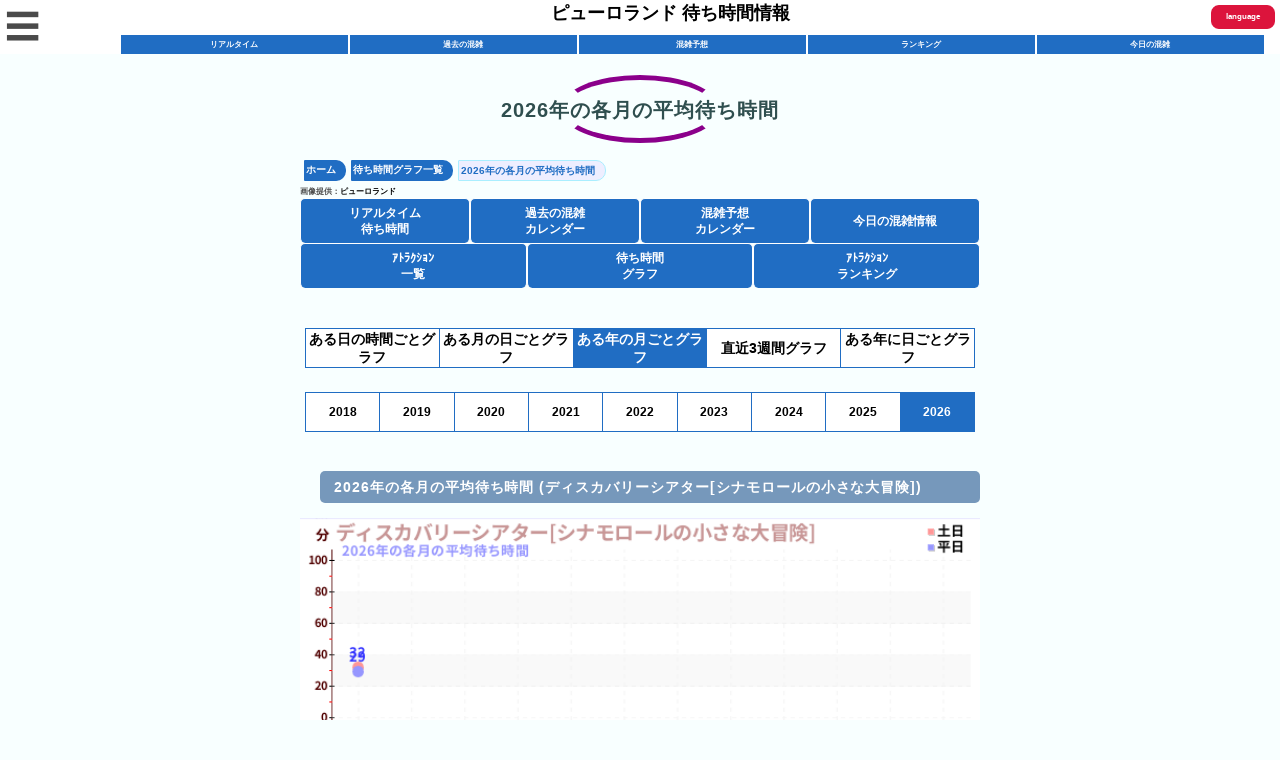

--- FILE ---
content_type: text/html; charset=UTF-8
request_url: https://yuuenchi.net/puro/graphs.php?type=year_monthly&year=2023
body_size: 16550
content:
<!doctype html>
<html lang="ja">

<head>
	<meta http-equiv='x-dns-prefetch-control' content='on'>

  <meta charset="utf-8">
  <title>2026年の各月の平均待ち時間 | ピューロランド 待ち時間情報</title>

  <link rel="shortcut icon" href="favicon.ico">
  <link rel="apple-touch-icon" href="https://yuuenchi.net/puro/apple-touch-icon.png" type="image/png" sizes="150x150">


  <meta name="viewport" content="width=device-width,minimum-scale=1,initial-scale=1">

	<style nonce="aG9nZWhvZ2Vob2dlaG9nZQ==">
    /*! Bassplate | MIT License | http://github.com/basscss/bassplate */
/*! normalize.css v5.0.0 | MIT License | github.com/necolas/normalize.css */
@keyframes a{to{opacity:1}}html{font-family:sans-serif;line-height:1.15;-ms-text-size-adjust:100%;-webkit-text-size-adjust:100%}body{margin:0;background:#fff;color:#4a4a4a;font-family:-apple-system,BlinkMacSystemFont,Segoe UI,Roboto,Oxygen,Ubuntu,Cantarell,Fira Sans,Droid Sans,Helvetica Neue,Arial,sans-serif;min-width:315px;overflow-x:hidden;font-smooth:always;-webkit-font-smoothing:antialiased}article,aside,details,figcaption,figure,footer,header,main,menu,nav,section{display:block}h1{font-size:2em;font-family:"Impact"}figure{margin:1em 40px}hr{box-sizing:content-box;height:0;overflow:visible}code,kbd,pre,samp{font-family:monospace,monospace;font-size:1em}a{background-color:transparent;-webkit-text-decoration-skip:objects}a:active,a:hover{outline-width:0}abbr[title]{border-bottom:none;text-decoration:underline dotted}b,strong{font-weight:bolder}dfn{font-style:italic}mark{background-color:#ff0;color:#000}small{font-size:80%}sub,sup{font-size:75%;line-height:0;position:relative;vertical-align:baseline}sub{bottom:-.25em}sup{top:-.5em}audio,canvas,video{display:inline-block}audio:not([controls]){display:none;height:0}img{border-style:none}svg:not(:root){overflow:hidden}button,input,optgroup,select,textarea{font-family:sans-serif;font-size:100%;line-height:1.15;margin:0}button,input{overflow:visible}button,select{text-transform:none}[type=reset],[type=submit],button,html [type=button]{-webkit-appearance:button}[type=button]::-moz-focus-inner,[type=reset]::-moz-focus-inner,[type=submit]::-moz-focus-inner,button::-moz-focus-inner{border-style:none;padding:0}[type=button]:-moz-focusring,[type=reset]:-moz-focusring,[type=submit]:-moz-focusring,button:-moz-focusring{outline:1px dotted ButtonText}fieldset{border:1px solid silver;margin:0 2px;padding:.35em .625em .75em}legend{color:inherit;display:table;max-width:100%;white-space:normal}progress{display:inline-block;vertical-align:baseline}textarea{overflow:auto}[type=checkbox],[type=radio],legend{box-sizing:border-box;padding:0}[type=number]::-webkit-inner-spin-button,[type=number]::-webkit-outer-spin-button{height:auto}[type=search]{-webkit-appearance:textfield;outline-offset:-2px}[type=search]::-webkit-search-cancel-button,[type=search]::-webkit-search-decoration{-webkit-appearance:none}::-webkit-file-upload-button{-webkit-appearance:button;font:inherit}summary{display:list-item}[hidden],template{display:none}.h00{font-size:4rem}.h0{font-size:3rem}.font-family-inherit{font-family:inherit}.font-size-inherit{font-size:inherit}.text-decoration-none{text-decoration:none}.bold{font-weight:700}.regular{font-weight:400}.italic{font-style:italic}.caps{text-transform:uppercase;letter-spacing:.2em}.left-align{text-align:left}.center{text-align:center}.right-align{text-align:right}.justify{text-align:justify}.nowrap{white-space:nowrap}.break-word{word-wrap:break-word}.line-height-1{line-height:1rem}.line-height-2{line-height:1.125rem}.line-height-3{line-height:1.5rem}.line-height-4{line-height:2rem}.list-style-none{list-style:none}.underline{text-decoration:underline}.truncate{max-width:100%;overflow:hidden;text-overflow:ellipsis;white-space:nowrap}.list-reset{list-style:none;padding-left:0}.inline{display:inline}.block{display:block}.inline-block{display:inline-block}.table{display:table}.table-cell{display:table-cell}.overflow-hidden{overflow:hidden}.overflow-scroll{overflow:scroll}.overflow-auto{overflow:auto}.clearfix:after,.clearfix:before{content:" ";display:table}.clearfix:after{clear:both}.left{float:left}.right{float:right}.fit{max-width:100%}.max-width-1{max-width:24rem}.max-width-2{max-width:32rem}.max-width-3{max-width:48rem}.max-width-4{max-width:64rem}.border-box{box-sizing:border-box}.align-baseline{vertical-align:baseline}.align-top{vertical-align:top}.align-middle{vertical-align:middle}.align-bottom{vertical-align:bottom}.m0{margin:0}.mt0{margin-top:0}.mr0{margin-right:0}.mb0{margin-bottom:0}.ml0,.mx0{margin-left:0}.mx0{margin-right:0}.my0{margin-top:0;margin-bottom:0}.m1{margin:.5rem}.mt1{margin-top:.5rem}.mr1{margin-right:.5rem}.mb1{margin-bottom:.5rem}.ml1,.mx1{margin-left:.5rem}.mx1{margin-right:.5rem}.my1{margin-top:.5rem;margin-bottom:.5rem}.m2{margin:1rem}.mt2{margin-top:1rem}.mr2{margin-right:1rem}.mb2{margin-bottom:1rem}.ml2,.mx2{margin-left:1rem}.mx2{margin-right:1rem}.my2{margin-top:1rem;margin-bottom:1rem}.m3{margin:1.5rem}.mt3{margin-top:1.5rem}.mr3{margin-right:1.5rem}.mb3{margin-bottom:1.5rem}.ml3,.mx3{margin-left:1.5rem}.mx3{margin-right:1.5rem}.my3{margin-top:1.5rem;margin-bottom:1.5rem}.m4{margin:2rem}.mt4{margin-top:2rem}.mr4{margin-right:2rem}.mb4{margin-bottom:2rem}.ml4,.mx4{margin-left:2rem}.mx4{margin-right:2rem}.my4{margin-top:2rem;margin-bottom:2rem}.mxn1{margin-left:calc(.5rem*-1);margin-right:calc(.5rem*-1)}.mxn2{margin-left:calc(1rem*-1);margin-right:calc(1rem*-1)}.mxn3{margin-left:calc(1.5rem*-1);margin-right:calc(1.5rem*-1)}.mxn4{margin-left:calc(2rem*-1);margin-right:calc(2rem*-1)}.m-auto{margin:auto}.mt-auto{margin-top:auto}.mr-auto{margin-right:auto}.mb-auto{margin-bottom:auto}.ml-auto,.mx-auto{margin-left:auto}.mx-auto{margin-right:auto}.my-auto{margin-top:auto;margin-bottom:auto}.p0,p{padding:0}.pt0{padding-top:0}.pr0{padding-right:0}.pb0{padding-bottom:0}.pl0,.px0{padding-left:0}.px0{padding-right:0}.py0{padding-top:0;padding-bottom:0}.p1{padding:.5rem}.pt1{padding-top:.5rem}.pr1{padding-right:.5rem}.pb1{padding-bottom:.5rem}.pl1{padding-left:.5rem}.py1{padding-top:.5rem;padding-bottom:.5rem}.px1{padding-left:.5rem;padding-right:.5rem}.p2{padding:1rem}.pt2{padding-top:1rem}.pr2{padding-right:1rem}.pb2{padding-bottom:1rem}.pl2{padding-left:1rem}.py2{padding-top:1rem;padding-bottom:1rem}.px2{padding-left:1rem;padding-right:1rem}.p3{padding:1.5rem}.pt3{padding-top:1.5rem}.pr3{padding-right:1.5rem}.pb3{padding-bottom:1.5rem}.pl3{padding-left:1.5rem}.py3{padding-top:1.5rem;padding-bottom:1.5rem}.px3{padding-left:1.5rem;padding-right:1.5rem}.p4{padding:2rem}.pt4{padding-top:2rem}.pr4{padding-right:2rem}.pb4{padding-bottom:2rem}.pl4{padding-left:2rem}.py4{padding-top:2rem;padding-bottom:2rem}.px4{padding-left:2rem;padding-right:2rem}.col{float:left}*,.col,.col-right{box-sizing:border-box}.col-right{float:right}.col-1{width:8.33333%}.col-2{width:16.66667%}.col-3{width:25%}.col-4{width:33.33333%}.col-5{width:41.66667%}.col-6{width:50%}.col-7{width:58.33333%}.col-8{width:66.66667%}.col-9{width:75%}.col-10{width:83.33333%}.col-11{width:91.66667%}.col-12{width:100%}@media (min-width:40.06rem){.sm-col,.sm-col-right{float:left;box-sizing:border-box}.sm-col-right{float:right}.sm-col-1{width:8.33333%}.sm-col-2{width:16.66667%}.sm-col-3{width:25%}.sm-col-4{width:33.33333%}.sm-col-5{width:41.66667%}.sm-col-6{width:50%}.sm-col-7{width:58.33333%}.sm-col-8{width:66.66667%}.sm-col-9{width:75%}.sm-col-10{width:83.33333%}.sm-col-11{width:91.66667%}.sm-col-12{width:100%}}@media (min-width:52.06rem){.md-col,.md-col-right{float:left;box-sizing:border-box}.md-col-right{float:right}.md-col-1{width:8.33333%}.md-col-2{width:16.66667%}.md-col-3{width:25%}.md-col-4{width:33.33333%}.md-col-5{width:41.66667%}.md-col-6{width:50%}.md-col-7{width:58.33333%}.md-col-8{width:66.66667%}.md-col-9{width:75%}.md-col-10{width:83.33333%}.md-col-11{width:91.66667%}.md-col-12{width:100%}}@media (min-width:64.06rem){.lg-col,.lg-col-right{float:left;box-sizing:border-box}.lg-col-right{float:right}.lg-col-1{width:8.33333%}.lg-col-2{width:16.66667%}.lg-col-3{width:25%}.lg-col-4{width:33.33333%}.lg-col-5{width:41.66667%}.lg-col-6{width:50%}.lg-col-7{width:58.33333%}.lg-col-8{width:66.66667%}.lg-col-9{width:75%}.lg-col-10{width:83.33333%}.lg-col-11{width:91.66667%}.lg-col-12{width:100%}}.flex{display:-ms-flexbox;display:flex}@media (min-width:40.06rem){.sm-flex{display:-ms-flexbox;display:flex}}@media (min-width:52.06rem){.md-flex{display:-ms-flexbox;display:flex}}@media (min-width:64.06rem){.lg-flex{display:-ms-flexbox;display:flex}}.flex-column{-ms-flex-direction:column;flex-direction:column}.flex-wrap{-ms-flex-wrap:wrap;flex-wrap:wrap}.items-start{-ms-flex-align:start;align-items:flex-start}.items-end{-ms-flex-align:end;align-items:flex-end}.items-center{-ms-flex-align:center;align-items:center}.items-baseline{-ms-flex-align:baseline;align-items:baseline}.items-stretch{-ms-flex-align:stretch;align-items:stretch}.self-start{-ms-flex-item-align:start;align-self:flex-start}.self-end{-ms-flex-item-align:end;align-self:flex-end}.self-center{-ms-flex-item-align:center;-ms-grid-row-align:center;align-self:center}.self-baseline{-ms-flex-item-align:baseline;align-self:baseline}.self-stretch{-ms-flex-item-align:stretch;-ms-grid-row-align:stretch;align-self:stretch}.justify-start{-ms-flex-pack:start;justify-content:flex-start}.justify-end{-ms-flex-pack:end;justify-content:flex-end}.justify-center{-ms-flex-pack:center;justify-content:center}.justify-between{-ms-flex-pack:justify;justify-content:space-between}.justify-around{-ms-flex-pack:distribute;justify-content:space-around}.justify-evenly{-ms-flex-pack:space-evenly;justify-content:space-evenly}.content-start{-ms-flex-line-pack:start;align-content:flex-start}.content-end{-ms-flex-line-pack:end;align-content:flex-end}.content-center{-ms-flex-line-pack:center;align-content:center}.content-between{-ms-flex-line-pack:justify;align-content:space-between}.content-around{-ms-flex-line-pack:distribute;align-content:space-around}.content-stretch{-ms-flex-line-pack:stretch;align-content:stretch}.flex-auto{-ms-flex:1 1 auto;flex:1 1 auto;min-width:0;min-height:0}.flex-none{-ms-flex:none;flex:none}.order-0{-ms-flex-order:0;order:0}.order-1{-ms-flex-order:1;order:1}.order-2{-ms-flex-order:2;order:2}.order-3{-ms-flex-order:3;order:3}.order-last{-ms-flex-order:99999;order:99999}.relative{position:relative}.absolute{position:absolute}.fixed{position:fixed}.top-0{top:0}.right-0{right:0}.bottom-0{bottom:0}.left-0{left:0}.z1{z-index:1}.z2{z-index:2}.z3{z-index:3}.z4{z-index:4}.border{border-style:solid;border-width:1px}.border-top{border-top-style:solid;border-top-width:1px}.border-right{border-right-style:solid;border-right-width:1px}.border-bottom{border-bottom-style:solid;border-bottom-width:1px}.border-left{border-left-style:solid;border-left-width:1px}.border-none{border:0}.rounded{border-radius:3px}.circle{border-radius:50%}.rounded-top{border-radius:3px 3px 0 0}.rounded-right{border-radius:0 3px 3px 0}.rounded-bottom{border-radius:0 0 3px 3px}.rounded-left{border-radius:3px 0 0 3px}.not-rounded{border-radius:0}.hide{position:absolute;height:1px;width:1px;overflow:hidden;clip:rect(1px,1px,1px,1px)}@media (max-width:40rem){.xs-hide{display:none}}@media (min-width:40.06rem) and (max-width:52rem){.sm-hide{display:none}}@media (min-width:52.06rem) and (max-width:64rem){.md-hide{display:none}}@media (min-width:64.06rem){.lg-hide{display:none}}.display-none{display:none}main{max-width:700px;margin:0 auto}p{margin:0}.ampstart-accent{color:#003f93}#content:target{margin-top:calc(0px - 3.5rem);padding-top:3.5rem}.ampstart-title-lg{font-size:3rem;line-height:3.5rem;letter-spacing:.06rem}.ampstart-title-md,.ampstart-title-sm{font-size:2rem;line-height:2.5rem;letter-spacing:.06rem}.ampstart-title-sm{font-size:1.5rem;line-height:2rem}.ampstart-subtitle,body{line-height:1.5rem;letter-spacing:normal}.ampstart-subtitle{color:#003f93;font-size:1rem}.ampstart-byline,.ampstart-caption,.ampstart-hint,.ampstart-label{font-size:.875rem;line-height:1.125rem;letter-spacing:.06rem}.ampstart-label{text-transform:uppercase}.ampstart-footer,.ampstart-small-text{font-size:.75rem;line-height:1rem;letter-spacing:.06rem}.ampstart-card{box-shadow:0 1px 1px 0 rgba(0,0,0,.14),0 1px 1px -1px rgba(0,0,0,.14),0 1px 5px 0 rgba(0,0,0,.12)}.h1,h1{font-size:3rem;line-height:3.5rem}.h2,h2{font-size:2rem;line-height:2.5rem}.h3,h3{font-size:1.5rem;line-height:2rem}.h4,h4{font-size:1.125rem;line-height:1.5rem}.h5,h5{font-size:.875rem;line-height:1.125rem}.h6,h6{font-size:.75rem;line-height:1rem}h1,h2,h3,h4,h5,h6{margin:90px 0 0;padding:0;font-weight:400;letter-spacing:.06rem}h2,h3,h4,h5,h6{margin:0}.ampstart-btn{font-family:inherit;font-weight:inherit;font-size:1rem;line-height:1.125rem;padding:.7em .8em;text-decoration:none;white-space:nowrap;word-wrap:normal;vertical-align:middle;cursor:pointer;background-color:#000;color:#fff;border:1px solid #fff}.ampstart-btn:visited{color:#fff}.ampstart-btn-secondary{background-color:#fff;color:#000;border:1px solid #000}.ampstart-btn-secondary:visited{color:#000}.ampstart-btn:active .ampstart-btn:focus{opacity:.8}.ampstart-btn[disabled],.ampstart-btn[disabled]:active,.ampstart-btn[disabled]:focus,.ampstart-btn[disabled]:hover{opacity:.5;outline:0;cursor:default}.ampstart-dropcap:first-letter{color:#000;font-size:3rem;font-weight:700;float:left;overflow:hidden;line-height:3rem;margin-left:0;margin-right:.5rem}.ampstart-initialcap{padding-top:1rem;margin-top:1.5rem}.ampstart-initialcap:first-letter{color:#000;font-size:3rem;font-weight:700;margin-left:-2px}.ampstart-pullquote{border:0;border-left:4px solid #000;font-size:1.5rem;padding-left:1.5rem}.ampstart-byline time{font-style:normal;white-space:nowrap}.amp-carousel-button-next{background-image:url('data:image/svg+xml;charset=utf-8,<svg width="18" height="18" viewBox="0 0 34 34" xmlns="http://www.w3.org/2000/svg"><title>Next</title><path d="M25.557 14.7L13.818 2.961 16.8 0l16.8 16.8-16.8 16.8-2.961-2.961L25.557 18.9H0v-4.2z" fill="%23FFF" fill-rule="evenodd"/></svg>')}.amp-carousel-button-prev{background-image:url('data:image/svg+xml;charset=utf-8,<svg width="18" height="18" viewBox="0 0 34 34" xmlns="http://www.w3.org/2000/svg"><title>Previous</title><path d="M33.6 14.7H8.043L19.782 2.961 16.8 0 0 16.8l16.8 16.8 2.961-2.961L8.043 18.9H33.6z" fill="%23FFF" fill-rule="evenodd"/></svg>')}.ampstart-dropdown{min-width:200px}.ampstart-dropdown.absolute{z-index:100}.ampstart-dropdown.absolute>section,.ampstart-dropdown.absolute>section>header{height:100%}.ampstart-dropdown>section>header{background-color:#000;border:0;color:#fff}.absolute .ampstart-dropdown-items{z-index:200}.ampstart-dropdown-item{background-color:#fff;color:#003f93;opacity:.9}.ampstart-dropdown-item:active,.ampstart-dropdown-item:hover{opacity:1}.ampstart-footer{background-color:#fff;color:#000;padding-top:1rem;padding-bottom:1rem}.ampstart-footer .ampstart-icon{fill:#000}.ampstart-footer .ampstart-social-follow li:last-child{margin-right:0}.ampstart-image-fullpage-hero{color:#fff}.ampstart-fullpage-hero-heading-text,.ampstart-image-fullpage-hero .ampstart-image-credit{-webkit-box-decoration-break:clone;box-decoration-break:clone;background:#000;padding:0 1rem .2rem}.ampstart-image-fullpage-hero>amp-img{max-height:calc(100vh - 3.5rem)}.ampstart-image-fullpage-hero>amp-img img{-o-object-fit:cover;object-fit:cover}.ampstart-fullpage-hero-heading{line-height:3.5rem}.ampstart-fullpage-hero-cta{background:0 0}.ampstart-readmore{background:linear-gradient(0deg,rgba(0,0,0,.65) 0,transparent);color:#fff;margin-top:5rem;padding-bottom:3.5rem}.ampstart-readmore:after{display:block;content:"⌄";font-size:2rem}.ampstart-readmore-text{background:#000}@media (min-width:52.06rem){.ampstart-image-fullpage-hero>amp-img{height:60vh}}.ampstart-image-heading{color:#fff;background:linear-gradient(0deg,rgba(0,0,0,.65) 0,transparent)}.ampstart-image-heading>*{margin:0}amp-carousel .ampstart-image-with-caption,amp-carousel .ampstart-image-with-heading{margin-bottom:0}.ampstart-image-with-caption figcaption{color:#4f4f4f;line-height:1.125rem}.ampstart-input{max-width:100%;min-width:100px;font-size:1rem;line-height:1.5rem}.ampstart-input [disabled],.ampstart-input [disabled]+label{opacity:.5}.ampstart-input [disabled]:focus,.ampstart-input>input:focus,.ampstart-input>select:focus,.ampstart-input>textarea:focus{outline:0}.ampstart-input>input,.ampstart-input>select,.ampstart-input>textarea{width:100%;margin-top:1rem;line-height:1.5rem;border:0;border-radius:0;border-bottom:1px solid #4a4a4a;background:0 0;color:#4a4a4a;outline:0}.ampstart-input>label{color:#003f93;pointer-events:none;text-align:left;font-size:.875rem;line-height:1rem;opacity:0;animation:.2s;animation-timing-function:cubic-bezier(.4,0,.2,1);animation-fill-mode:forwards}.ampstart-input>input:focus:-ms-input-placeholder,.ampstart-input>select:focus:-ms-input-placeholder,.ampstart-input>textarea:focus:-ms-input-placeholder{color:transparent}.ampstart-input>input:focus::placeholder,.ampstart-input>select:focus::placeholder,.ampstart-input>textarea:focus::placeholder{color:transparent}.ampstart-input>input:not(:placeholder-shown):not([disabled])+label,.ampstart-input>select:not(:placeholder-shown):not([disabled])+label,.ampstart-input>textarea:not(:placeholder-shown):not([disabled])+label{opacity:1}.ampstart-input>input:focus+label,.ampstart-input>select:focus+label,.ampstart-input>textarea:focus+label{animation-name:a}.ampstart-input>label:after{content:"";height:2px;position:absolute;bottom:0;left:45%;background:#003f93;transition:.2s;transition-timing-function:cubic-bezier(.4,0,.2,1);visibility:hidden;width:10px}.ampstart-input>input:focus+label:after,.ampstart-input>select:focus+label:after,.ampstart-input>textarea:focus+label:after{left:0;width:100%;visibility:visible}.ampstart-input>input[type=search],.ampstart-input>select{-webkit-appearance:none;-moz-appearance:none;appearance:none}.ampstart-input>input[type=range]{border-bottom:0}.ampstart-input input[type=checkbox]+label:after,.ampstart-input input[type=radio]+label:after,.ampstart-input>input[type=range]+label:after{display:none}.ampstart-input>select+label:before{content:"⌄";line-height:1.5rem;position:absolute;right:5px;zoom:2;top:0;bottom:0;color:#003f93}.ampstart-input-chk,.ampstart-input-radio{width:auto;color:#4a4a4a}.ampstart-input input[type=checkbox],.ampstart-input input[type=radio]{margin-top:0;-webkit-appearance:none;-moz-appearance:none;appearance:none;width:20px;height:20px;border:1px solid #003f93;vertical-align:middle;margin-right:.5rem;text-align:center}.ampstart-input input[type=radio]{border-radius:20px}.ampstart-input input[type=checkbox]:not([disabled])+label,.ampstart-input input[type=radio]:not([disabled])+label{pointer-events:auto;animation:none;vertical-align:middle;opacity:1;cursor:pointer}.ampstart-input input[type=checkbox]:after{top:0;left:0;bottom:0;right:0}.ampstart-input input[type=checkbox]:after,.ampstart-input input[type=radio]:after{position:absolute;content:" ";line-height:1.4rem;vertical-align:middle;text-align:center;background-color:#fff}.ampstart-input input[type=checkbox]:checked:after{background-color:#003f93;color:#fff;content:"✓"}.ampstart-input input[type=radio]:checked{background-color:#fff}.ampstart-input input[type=radio]:after{top:3px;bottom:3px;left:3px;right:3px;border-radius:12px}.ampstart-input input[type=radio]:checked:after{content:"";font-size:3rem;background-color:#003f93}.ampstart-input>label,_:-ms-lang(x){opacity:1}.ampstart-input>input:-ms-input-placeholder{color:transparent}.ampstart-input>input::placeholder,_:-ms-lang(x){color:transparent}.ampstart-input>input::-ms-input-placeholder,_:-ms-lang(x){color:transparent}.ampstart-input>select::-ms-expand{display:none}.ampstart-headerbar{background-color:#fff;color:#000;z-index:999;box-shadow:0 0 5px 2px rgba(0,0,0,.1)}.ampstart-headerbar+:not(amp-sidebar),.ampstart-headerbar+amp-sidebar+*{margin-top:3.5rem}.ampstart-headerbar-nav .ampstart-nav-item{padding:0 1rem;background:0 0;opacity:.8}.ampstart-headerbar-nav{line-height:3.5rem}.ampstart-nav-item:active,.ampstart-nav-item:focus,.ampstart-nav-item:hover{opacity:1}.ampstart-navbar-trigger:focus{outline:0}.ampstart-nav a,.ampstart-navbar-trigger,.ampstart-sidebar-faq a{cursor:pointer;text-decoration:none}.ampstart-nav .ampstart-label{color:inherit}.ampstart-navbar-trigger{line-height:3.5rem;font-size:2rem}.ampstart-headerbar-nav,.ampstart-related-section-items .ampstart-image-with-caption>amp-img,.ampstart-related-section-items .ampstart-image-with-caption>figcaption{-ms-flex:1;flex:1}.ampstart-nav-search{-ms-flex-positive:.5;flex-grow:.5}.ampstart-headerbar .ampstart-nav-search:active,.ampstart-headerbar .ampstart-nav-search:focus,.ampstart-headerbar .ampstart-nav-search:hover{box-shadow:none}.ampstart-nav-search>input{border:0;border-radius:3px;line-height:normal}.ampstart-nav-dropdown{min-width:200px}.ampstart-nav-dropdown amp-accordion header{background-color:#fff;border:0}.ampstart-nav-dropdown .ampstart-dropdown-item,.ampstart-nav-dropdown amp-accordion ul{background-color:#fff}.ampstart-nav-dropdown .ampstart-dropdown>section>header,.ampstart-sidebar{background-color:#fff;color:#000}.ampstart-nav-dropdown .ampstart-dropdown-item{color:#003f93}.ampstart-sidebar{min-width:300px;width:300px}.ampstart-sidebar .ampstart-icon{fill:#003f93}.ampstart-sidebar-header{line-height:3.5rem;min-height:3.5rem}.ampstart-sidebar .ampstart-dropdown header,.ampstart-sidebar .ampstart-dropdown-item,.ampstart-sidebar .ampstart-faq-item,.ampstart-sidebar .ampstart-nav-item,.ampstart-sidebar .ampstart-social-follow{margin:0 0 1.2rem}.ampstart-sidebar .ampstart-nav-dropdown{margin:0}.ampstart-sidebar .ampstart-navbar-trigger{line-height:inherit}.ampstart-navbar-trigger svg{pointer-events:none}.ampstart-related-article-section{border-color:#4a4a4a}.ampstart-related-article-section .ampstart-heading{color:#4a4a4a;font-weight:400}.ampstart-related-article-readmore{color:#000;letter-spacing:0}.ampstart-related-section-items>li{border-bottom:1px solid #4a4a4a}.ampstart-related-section-items>li:last-child{border:0}.ampstart-related-section-items .ampstart-image-with-caption{display:-ms-flexbox;display:flex;-ms-flex-wrap:wrap;flex-wrap:wrap;-ms-flex-align:center;align-items:center;margin-bottom:0}.ampstart-related-section-items .ampstart-image-with-caption>figcaption{padding-left:1rem}@media (min-width:40.06rem){.ampstart-related-section-items>li{border:0}.ampstart-related-section-items .ampstart-image-with-caption>figcaption{padding:1rem 0;-ms-flex-preferred-size:100%;flex-basis:100%}.ampstart-related-section-items .ampstart-image-with-caption>amp-img{-ms-flex-preferred-size:100%;flex-basis:100%}}.ampstart-social-box{display:-ms-flexbox;display:flex}.ampstart-social-box>amp-social-share{background-color:#000}.ampstart-icon{fill:#003f93}.ampstart-input{width:100%}main .ampstart-social-follow{margin-left:auto;margin-right:auto;width:315px}main .ampstart-social-follow li{transform:scale(1.8)}h1+.ampstart-byline time{font-size:1.5rem;font-weight:400}body{font-family:yugothic,yu gothic,hiragino kaku gothic pron,ヒラギノ角ゴ pron w3,メイリオ,meiryo,ＭＳ ゴシック,sans-serif;background-color:#fffefe;background-color:#f8ffff}div.align-left{padding-left:10px;text-align:left}.recipe-article{margin:10px 10px 50px}h1{margin-top:50px;color:#333;text-shadow:0 0 2px #fff;z-index:-4;border-radius:0 10px 10px;line-height:2.5rem}h2{width:100%;border-bottom:5px solid #3878d1;font-size:22px;margin:35px 0 15px;line-height:80%}h2:before{content:"◉";color:#3878d1;margin-right:5px;font-size:80%}h3{position:relative;color:#fff;padding:.4em .4em .4em 1.4em;background-color:#446689;border-radius:5px;font-size:16px;margin:15px 5px;font-weight:700}h3::after{position:absolute;top:50%;left:.7em;transform:translateY(-50%);content:'';width:5px;height:25px;background-color:#fff}h4{padding:.2em 0;padding-left:0;border-bottom:5px solid #3878d1;font-size:16px;font-weight:700;margin:35px 0 15px 10px;line-height:80%}h4:before{content:"◉";color:#3878d1;margin-right:5px;font-size:80%}h5{position:relative;color:#fff;padding:.5em .5em .5em 1em;background-color:#7698bb;border-radius:5px;font-size:14px;margin:15px 0 15px 20px;font-weight:700}p{margin-left:20px}ul{list-style:none;padding-left:0}a{text-decoration:none;color:#000}.h1-title{top:80px;font-size:20px;font-weight:700;text-align:center;margin:80px 0 50px}.h1-title2{font-family:yugothic,yu gothic,hiragino kaku gothic pron,ヒラギノ角ゴ pron w3,メイリオ,meiryo,ＭＳ ゴシック,sans-serif;font-size:20px;position:relative;background:#dfefff;box-shadow:0 0 0 5px #dfefff;border:dashed 2px #fff;padding:.2em .5em;color:#454545;margin:80px 0 20px;font-weight:700}.h1-title2:after{position:absolute;content:'';left:-7px;top:-7px;border-width:0 0 15px 15px;border-style:solid;border-color:#fff #fff #a8d4ff;box-shadow:1px 1px 1px rgba(0,0,0,.15)}.h1-title3{font-family:yugothic,yu gothic,hiragino kaku gothic pron,ヒラギノ角ゴ pron w3,メイリオ,meiryo,ＭＳ ゴシック,sans-serif;font-size:20px;position:relative;color:#2f4f4f;font-size:20px;padding:10px 0;text-align:center;margin:80px 0 20px;font-weight:700}.h1-title3:before{content:"";position:absolute;top:-5px;left:50%;width:150px;height:58px;border-radius:50%;border:5px solid #8b008b;border-left-color:transparent;border-right-color:transparent;-webkit-transform:translateX(-50%);transform:translateX(-50%)}.small{font-size:5px}.middle{font-size:12px}.enji{color:maroon}.blue{color:blue}.red{color:#dc143c}.image-provided{font-weight:700;font-size:8px}.site-name{flex:20}.main-header{flex:10;flex-direction:column;display:flex}.logo{width:100%;flex:3;text-align:center;font-size:18px;font-weight:700;margin-left:10px;display:flex}.logo-image{max-width:400px;margin:0 auto 4px}.header-links{position:sticky;position:-webkit-sticky;top:0;height:20px;display:flex;justify-content:center;line-height:1rem;margin-bottom:0;margin-top:0;z-index:1000;text-align:center;font-weight:700}.header-links a{flex:1;background-color:#206dc3;border:1px solid #fff;border-bottom:0;display:block;color:#fff;font-weight:700;font-size:8px;margin:0;padding:2px 0}.header-image{margin-bottom:40px}.header-image-image{width:100%;height:100px}.breadcrumb{display:flex;padding:0;margin-left:4px;margin-top:0;margin-bottom:5px}.breadcrumb li{text-align:center;display:inline-block;border-radius:.6em 5em 5em .6em;font-size:10px;background-color:#206dc3;padding:2px 10px 2px 2px;margin-right:5px}.breadcrumb li.active{background:#eef;border:#aef 1px solid}.breadcrumb li a{text-decoration:none;font-weight:700;color:#fff}.breadcrumb li.active a{text-decoration:none;color:#206dc3}.ads{margin-top:10px;margin-bottom:10px}.link-1{border-radius:20px;background-color:#944;color:#fff;padding:5px;margin:10px;font-weight:700;width:90%;display:block;text-align:center}.enji{color:#944;font-weight:700}.index-links{display:flex;display:-webkit-flex;justify-content:center;align-items:center;text-align:center;line-height:1rem}.index-links div{flex:1;display:display;-webkit-align-items:center;align-items:center;-webkit-justify-content:center;justify-content:center;background-color:#206dc3;border:1px solid #fff;border-bottom:0;border-radius:5px;height:45px;padding:auto}.index-links a{position:relative;width:100%;height:100%;display:block;color:#fff;font-weight:700;font-size:12px;margin:0;padding:0}.index-links a.graph_list{color:#000;background-color:#ffffe0;border:1px solid wheat}.index-links a p{margin:0;position:absolute;top:50%;left:50%;transform:translate(-50%,-50%);width:100%}.event-list{display:flex;border:1px solid #206dc3;margin:5px}.event-list-head{width:10px;background-color:#206dc3}.event{padding:5px;background-color:#fff;width:100%;color:#206dc3;font-weight:700}.business-hours{display:flex;margin:10px;font-size:10px}.business-hour{flex:1;border:1px solid #206dc3;text-align:center;font-weight:700}.hour-name{background-color:#206dc3;color:#fff;padding:5px}.hour-value{background-color:#fff;color:#206dc3;padding:5px}.weather-info{display:flex;text-align:center}.weather-info-left{flex:1}.weather-info-right{flex:2;display:flex;flex-direction:column;align-items:center}.weather-comment{font-size:12px;text-align:center;line-height:100%;flex:1;display:flex;align-items:center;justify-content:center}.today-weather-str{text-align:center;font-weight:700;font-size:16px}.temperatures{display:flex;font-size:24px;width:100%;flex:3;justify-content:center;align-items:center}.temperatures div{flex:1}.today-min-temp{color:blue}.today-max-temp{color:#dc143c}.pre-weather{display:flex}.pre-weather-day{flex:1;text-align:center;margin:1px;line-height:100%;font-weight:700;font-size:10px}.pre-weather-str{font-size:8px;font-weight:700}.min-temp{font-size:10px;color:blue;font-weight:700}.max-temp{font-size:10px;color:#dc143c;font-weight:700}.today-info{margin:30px 5px;position:relative;border:solid 2px #446689;border-radius:5px;background-color:#fff;padding:20px 1px 10px}.today-label{position:absolute;min-width:200px;text-align:center;top:0;left:20px;font-weight:700;padding:0 10px;transform:translateY(-50%);background-color:#446689;border-radius:5px;color:#fff}.today-label::before{position:absolute;z-index:-1;left:0;bottom:50%;width:100%;height:1px;content:''}ul.order,ul.genre{display:flex;border-left:1px solid #206dc3;margin:5px}.order-item{background-color:#fff;text-align:center;flex:1;padding:auto;line-height:190%;border:1px solid #206dc3;border-left:0 solid #206dc3;color:#206dc3;font-weight:700;align-items:center}.genre-item{background-color:#fff;text-align:center;flex:1;height:80px;padding:auto;line-height:190%;border:1px solid #206dc3;border-left:0 solid #206dc3;color:#206dc3;font-weight:700}.order-item.target{background-color:#206dc3}.genre-item.target{background-color:#fffacd}.order-item.target a{color:#fff}.order-item a,.genre-item a{display:block;font-size:12px}.attr-item{border:1px solid #ccc;background-color:#fff;margin:5px}.attr-item a{display:flex;padding:5px}.realtime-attr-left{flex:1;padding:5px}.realtime-attr-right{display:-webkit-flex;display:flex;flex-direction:column;flex:5}.realtime-attr-name{font-weight:700;font-size:18px;color:#c00000;flex:1;padding-left:15px;display:flex;align-items:center}.realtime-attr-condition{display:flex;font-weight:700;font-size:16px;color:#0000c8;flex:1;padding-left:10px;padding-right:10px;text-align:right}.realtime-attr-condition div{flex:3}.realtime-attr-condition div.realtime-attr-options{flex:5;text-align:left}.realtime-attr-area-name{font-size:10px;color:orange}.on-operation{color:blue}.not-operation{color:coral}.show-time{text-align:center}.attr-list{background-color:#206dc3}.attr-list td{background-color:#fff;padding:5px;font-size:8px;font-weight:700;text-align:center}.attr-list th a{background-color:#2a7fca;color:#fff;font-size:10px;font-weight:700;text-decoration:underline}.attr-list td.attr-list-name{opacity:.7;padding:0 5px;text-decoration:underline;text-align:left}.option-info{font-size:12px;font-weight:700}.today-graphs img{width:100%}.wait-graph{max-width:100%;height:auto!important}.attr-image-box{text-align:center;padding:auto}.attr-image{margin:0 auto}.attr-realtime{border:1px solid #cccc;background-color:#faffff;margin:5px;padding:0;display:flex;font-weight:700}.attr-real-title{flex:1;border-right:1px solid #ddd;background-color:#ffe;padding:10px;color:#c00000;text-align:center}.attr-real-condition{flex:1;text-align:center;padding:10px;color:#0000c8}.attr-info-title{flex:2;border-right:1px solid #ddd;background-color:#ffe;padding:10px;color:#c00000;text-align:center}.attr-info-condition{flex:3;text-align:center;padding:10px;color:#0000c8}.condition-comment{font-size:10px;color:#000}.attr-title{font-size:18px;font-weight:700}.attr-content{background-color:#fff;padding:10px;border:1px #ccc solid}.wait-table{display:block;overflow-x:scroll;white-space:nowrap;-webkit-overflow-scrolling:touch;background-color:#acc;text-align:center;margin:5px 10px}.wait-table th{background-color:#fff;padding:2px;font-size:5px}.wait-table td{font-weight:700;font-size:8px}.wait-table span{font-size:5px}.attr-today-info{margin-top:30px;margin-bottom:30px;position:relative;width:100%;border:solid 1px #0f0;border-radius:5px;background-color:#eff;padding:10px}.attr-today-label{position:absolute;top:0;left:20px;font-weight:600;padding:0 10px;transform:translateY(-50%)}.attr-today-label::before{position:absolute;z-index:-1;left:0;bottom:50%;width:100%;height:1px;background-color:#fff;content:''}.area__content{padding:20px}.attr-cal{margin:10px}.attr-option a{padding:5px;margin:5px;line-height:2rem;font-size:10px}.calendar{background-color:#008b8b;width:100%}.calendar td{background-color:#fff;text-align:center;width:14%;padding:0}.calendar th{background-color:#206dc3;text-align:center;width:14%;padding:0;color:#fff}.calendar a{height:100%;margin:0;padding:0;display:flex;flex-direction:column;flex:1}.calendar .calendar-today{background-color:#944;color:#fff;font-weight:700}.calendar-weather{flex:1}.wait-time{font-weight:700}.calendar-day{height:100px}.calendar-day img{width:auto;height:31px;min-width:0;min-height:0;margin-top:0;margin-bottom:0}.day{flex:1;border-bottom:1px dotted gray;margin:0}.calendar-condition{flex:2;padding:5px 0;font-size:12px;line-height:1rem}.calendar th.wday_6{color:cyan}.calendar th.wday_0{color:hotpink}.calendar-next-prev{display:flex;margin-bottom:10px}.calendar-next-prev a{background-color:#446689;color:#fff;font-weight:700;padding:8px}.calendar-prev{flex:1;text-align:left}.calendar-next{flex:1;text-align:right}.prev-month{border-radius:30px 0 0 30px}.next-month{border-radius:0 30px 30px 0}.cal-weather{margin:0}.holiday-name{font-size:8px;line-height:100%;margin-left:-10px;margin-right:-10px;padding:0;color:#700;font-weight:700}.rank{flex:1;position:relative;bottom:0;font-weight:700}.rank-0,.rankn-0{background-color:#fff}.rank-1,.rankn-1{background-color:#fef}.rank-1:before{content:"A"}.rank-2,.rankn-2{background-color:#fdd}.rank-2:before{content:"B"}.rank-3,.rankn-3{background-color:#fbb}.rank-3:before{content:"C"}.rank-4,.rankn-4{background-color:#f99}.rank-4:before{content:"D"}.rank-5,.rankn-5{background-color:#f77}.rank-5:before{content:"E"}.rank-6,.rankn-6{background-color:#f55}.rank-6:before{content:"F"}.rank-7,.rankn-7{background-color:#f33}.rank-7:before{content:"G"}.rank-8,.rankn-8{background-color:#f11}.rank-8:before{content:"H"}.rank-9,.rankn-9{background-color:#822;color:#fff}.rank-9:before{content:"I"}.rank-10,.rankn-10{background-color:#000;color:#fff}.rank-10:before{content:"J"}.cal-rank-info{text-align:center;margin:20px 10px;overflow-x:scroll;display:block;white-space:nowrap;-webkit-overflow-scrolling:touch}.cal-rank-info td{width:80px;font-weight:700}.close-day{font-weight:700;font-size:12px;color:maroon}.rest-list-name{font-weight:700;font-size:16px;color:#c00000;flex:1;padding-left:2;display:flex;align-items:center}.rest-list-title{font-weight:700;font-size:8px;padding-left:2px;flex:2;display:flex}.related-attrs{display:flex;text-align:center}.related-attrs a{display:flex;flex-direction:column;flex:1}.rests-title{flex:5;margin-left:0}.rests-option{flex:3;margin-left:0;margin-right:0}.rests-option span{display:inline-block;padding:1px 5px;margin:2px;color:#fff;font-weight:700}.rest-descript{background-color:#fff;margin:15px;padding:15px}.rest-option{text-align:cener}.rest-option span{color:#fff;padding:5px;margin:5px;font-weight:700}.alcohol{background-color:orange}.credit{background-color:#33f}.rest-hour{margin-left:20px;font-weight:700}.rest-cite{text-align:right}.rank-attr{display:flex;height:auto;min-height:50px;background-color:#fff;margin:5px;border:1px solid #206dc3}.rank-head-img{flex:1;text-align:center;background-color:#206dc3;padding:5px 5px 0}.rank-head-text{background-color:#206dc3;color:#fff;font-weight:700;flex:1;display:flex;text-align:center;justify-content:center;align-items:center;padding:0 5px}.rank-name{flex:6;display:flex;align-items:center;font-weight:700}.rank-point{flex:1;display:flex;align-items:center;font-size:10px;font-weight:700;background-color:#206dc3;color:#fff;padding:0 5px;text-align:center;justify-content:center;line-height:100%}.menu-image{}.menu-anchor{display:block}.menu-anchor img{width:30px;height:auto}.menu-anchor span{position:absolute;height:50px;padding-top:18px;padding-left:15px;font-weight:700}.menu-icon{padding-top:10px}.menu-text{flex:4;display:flex;align-items:center}.menu-text{vertical-align:middle;line-height:180%}.graph-image{width:100%}ul.graph-time{display:flex;border-left:1px solid #206dc3;margin:0 5px}.graph-time-item{display:flex;background-color:#fff;text-align:center;flex:1;height:40px;padding:auto;line-height:130%;border:1px solid #206dc3;border-left:0 solid #206dc3;color:#206dc3;font-weight:700;font-size:12px;justify-content:center;align-items:center}.graph-time-item a{flex:1;display:table-cell;width:100%;height:100%;padding:auto;vertical-align:middle;position:relative;text-align:center}.graph-time-item a p{position:absolute;top:50%;left:50%;transform:translate(-50%,-50%);vertical-align:middle;margin:auto;text-align:center}.graph-time-item.target{background-color:#206dc3}.graph-time-item.target a{color:#fff}ul.graph-type{display:flex;border-left:1px solid #206dc3;margin:0 5px}.graph-type-item{display:flex;background-color:#fff;text-align:center;flex:1;height:40px;padding:auto;line-height:130%;border:1px solid #206dc3;border-left:0 solid #206dc3;color:#206dc3;font-weight:700;font-size:14px;justify-content:center;align-items:center}.graph-type-item a{flex:1;display:block}.graph-type-item.target{background-color:#206dc3}.graph-type-item.target a{color:#fff}.graph-nengetsu{margin:6px;display:inline-block;background-color:teal;color:#fff;padding:2px 5px;border-radius:5px;font-weight:700}.graph-name{color:#fff;display:block;padding:.5em .5em .5em 1.4em;background-color:#446689;border-radius:5px 5px 0 0;font-size:15px;font-weight:700}.apology{margin:80px 5px;font-weight:700;font-size:18px}.menu-text.accordion-head:before{display:inline-block;display:block;content:"+";padding:0 0 0 5px;color:#000;font-weight:700}.vertical{writing-mode:vertical-rl}.attrs-wait-table{display:block;overflow-x:scroll;white-space:nowrap;-webkit-overflow-scrolling:touch;background-color:#acc;text-align:center;margin:5px 10px}.attrs-wait-table th{background-color:#fff;padding:0;font-size:16px}.max-wait a{color:blue}.max-wait-title{text-align:center;margin:0 auto;padding:0 auto;text-decoration:underline}.max-wait-title:before{}.max-wait-span{text-align:center}.hogehoge .accordion-head:before{content:""}.hogehgoe .accordion-head{flex:1;text-align:center}.konzatsu-info div,.konzatsu-yosou div{padding-left:10px}.point-link a{text-decoration:underline}.page404{font-size:20px;font-weight:700;margin-top:100px;margin-bottom:100px}.shop-option span{padding:5px;margin:5px;background:#008b8b;color:#fff;line-height:2rem;font-size:10px;display:inline-block}.shop-title{flex:3}.shop-option{flex:2}.white-color{color:#fff}.simple-attr-list div{margin:10px;background-color:aqua;color:#00008b;border-radius:10px;font-weight:700}.simple-attr-list a{display:block;width:100%;padding:10px}.float-image{width:100px;float:left;margin:5px}.float-image img{max-width:100%}.reffered_link a{text-decoration:underline;font-weight:700;margin-left:30px;font-size:14px;color:blue}.matrix{width:100%;text-align:center;border-collapse:collapse;border-spacing:0;font-size:10px;font-weight:700}.matrix th{background:#f9cac9;border:solid 1px #778ca3;padding:10px 0}.matrix td{border:solid 1px #778ca3;color:#000;padding:10px 0}.matrix td a{color:blue;text-decoration:underline}.description a{color:blue;text-decoration:underline}.gmap{height:0;overflow:hidden;padding-bottom:56.25%;position:relative}.gmap iframe{position:absolute;left:0;top:0;height:100%;width:100%}.free{background-color:skyblue}.accessory{background-color:#e0ffff}.paid{background-color:#fffacd}.hanrei{margin:10px;font-size:10px;color:#000;font-weight:700}.hanrei td{padding:10px}ul.ticket_info,ol.ticket_info{color:#668ad8;border:double 5px #668ad8;background:#f1f8ff;padding:.5em .5em .5em 2em;list-style:circle}ul.ticket_info li,ol.ticket_info li{line-height:1.5;padding:.5em 0}.click_here{display:block;padding:auto;margin:10px;color:blue}.second-head th{background-color:#ffefef}.answer{text-decoration:green wavy underline;margin:30px;font-size:20px;font-weight:700}.guide-point{font-size:16px;margin:20px;font-weight:700}.underline{text-decoration:blue underline}body{font-family:open sans,sans-serif;line-height:1.5}.table-caption{margin:10px 0 0 10px;font-weight:700}table.matrix-01{border-collapse:collapse;margin:0 0 10px 10px;padding:0;table-layout:fixed}table.matrix-01 tr{background-color:#e6f2f5;padding:.35em;border-bottom:2px solid #fff}table.matrix-01 th,table.matrix-01 td{padding:1em 5px 1em .5em;border-right:2px solid #fff;font-size:.9em}table.matrix-01 thead tr{background-color:#167f92;color:#fff}table.matrix-01 tbody th{background:#78bbc7;color:#fff}.txt{text-align:left;font-size:.8em}.price{text-align:right;color:#167f92;font-weight:700}.non{background:#fff}.box10{padding:.5em 1em;margin:2em 0;color:#006c94;background:#e4fcff;border-top:solid 6px #1dc1d6;box-shadow:0 3px 4px rgba(0,0,0,.32)}.box10 p{margin:0;padding:0}.guide-ul{margin-left:30px}.discount{color:#944}.list-in-contents{list-style-type:square;margin-left:50px}.list-in-contents2{list-style-type:none;margin-left:50px}.link-list{list-style-type:none;margin-left:50px}.link-list li{border:#f0f0f0 solid 1px;margin:10px;padding:5px}.link-list p,.link-list div{border-left:orange solid 10px;padding:10px}.sidebar{--story-page-vh:1vh;position:fixed!important;top:45px;max-height:100vh!important;background:#fff;left:0;overflow-x:hidden;overflow-y:auto!important;z-index:10000;text-align:left;will-change:transform;width:0;transition:.5s;padding-bottom:30px}.language{--story-page-vh:1vh;position:fixed!important;top:28px;max-height:100vh!important;background:#fff;right:3px;overflow-x:hidden;overflow-y:auto!important;z-index:10000;text-align:left;will-change:transform;width:100px;height:0;transition:.5s;font-size:20px}.language ul li{margin:10px 0;padding-left:5px}.sidebar ul{padding-left:20px}.open-sidebar{width:300px}.open-language{height:auto}.sidebar-button{flex:1;font-size:35px;cursor:pointer}.language-button{flex:1;font-size:8px;cursor:pointer;border:2px crimson solid;background-color:crimson;border-radius:8px;padding:0 3px;line-height:2.5;color:#fff;margin:5px 0}.toggle{display:none}.Label{display:block;color:#000;cursor:pointer}.Label::before{content:"";width:6px;height:6px;border-top:2px solid #000;border-right:2px solid #000;-webkit-transform:rotate(45deg);position:absolute;top:calc( 50% - 3px );right:20px;transform:rotate(135deg)}.Label,.content{-webkit-backface-visibility:hidden;backface-visibility:hidden;transform:translateZ(0);transition:all .3s}.content{height:0;padding:0;overflow:hidden;font-weight:700}.toggle:checked+.Label+.content{height:auto;transition:all .3s}.toggle:checked+.Label::before{transform:rotate(-45deg)!important}.sns-icon img{width:30px;height:30px;margin-bottom:30px}.navigation{background-color:#fff}ul.content{padding-left:20px;list-style-type:circle}ul.content li{margin:15px}.white{color:#fff}.glay{margin:0;color:gray}header.navigation{padding-left:5px;padding-right:15px}table.ticket td,table.ticket th{background-color:#fff;padding:5px}table.ticket{background-color:gray}a.graph_title{color:#fff}.jp-name{font-size:10px}
		/*! Hint.css - v2.7.0 - 2021-10-01
* https://kushagra.dev/lab/hint/
* Copyright (c) 2021 Kushagra Gour */

[class*=hint--]{position:relative;display:inline-block}[class*=hint--]:after,[class*=hint--]:before{position:absolute;-webkit-transform:translate3d(0,0,0);-moz-transform:translate3d(0,0,0);transform:translate3d(0,0,0);visibility:hidden;opacity:0;z-index:1000000;pointer-events:none;-webkit-transition:.3s ease;-moz-transition:.3s ease;transition:.3s ease;-webkit-transition-delay:0s;-moz-transition-delay:0s;transition-delay:0s}[class*=hint--]:hover:after,[class*=hint--]:hover:before{visibility:visible;opacity:1;-webkit-transition-delay:.1s;-moz-transition-delay:.1s;transition-delay:.1s}[class*=hint--]:before{content:'';position:absolute;background:0 0;border:6px solid transparent;z-index:1000001}[class*=hint--]:after{background:#383838;color:#fff;padding:8px 10px;font-size:12px;font-family:"Helvetica Neue",Helvetica,Arial,sans-serif;line-height:12px;white-space:nowrap;text-shadow:0 -1px 0 #000;box-shadow:4px 4px 8px rgba(0,0,0,.3)}[class*=hint--][aria-label]:after{content:attr(aria-label)}[class*=hint--][data-hint]:after{content:attr(data-hint)}[aria-label='']:after,[aria-label='']:before,[data-hint='']:after,[data-hint='']:before{display:none!important}.hint--top-left:before,.hint--top-right:before,.hint--top:before{border-top-color:#383838}.hint--bottom-left:before,.hint--bottom-right:before,.hint--bottom:before{border-bottom-color:#383838}.hint--top:after,.hint--top:before{bottom:100%;left:50%}.hint--top:before{margin-bottom:-11px;left:calc(50% - 6px)}.hint--top:after{-webkit-transform:translateX(-50%);-moz-transform:translateX(-50%);transform:translateX(-50%)}.hint--top:hover:before{-webkit-transform:translateY(-8px);-moz-transform:translateY(-8px);transform:translateY(-8px)}.hint--top:hover:after{-webkit-transform:translateX(-50%) translateY(-8px);-moz-transform:translateX(-50%) translateY(-8px);transform:translateX(-50%) translateY(-8px)}.hint--bottom:after,.hint--bottom:before{top:100%;left:50%}.hint--bottom:before{margin-top:-11px;left:calc(50% - 6px)}.hint--bottom:after{-webkit-transform:translateX(-50%);-moz-transform:translateX(-50%);transform:translateX(-50%)}.hint--bottom:hover:before{-webkit-transform:translateY(8px);-moz-transform:translateY(8px);transform:translateY(8px)}.hint--bottom:hover:after{-webkit-transform:translateX(-50%) translateY(8px);-moz-transform:translateX(-50%) translateY(8px);transform:translateX(-50%) translateY(8px)}.hint--right:before{border-right-color:#383838;margin-left:-11px;margin-bottom:-6px}.hint--right:after{margin-bottom:-14px}.hint--right:after,.hint--right:before{left:100%;bottom:50%}.hint--right:hover:after,.hint--right:hover:before{-webkit-transform:translateX(8px);-moz-transform:translateX(8px);transform:translateX(8px)}.hint--left:before{border-left-color:#383838;margin-right:-11px;margin-bottom:-6px}.hint--left:after{margin-bottom:-14px}.hint--left:after,.hint--left:before{right:100%;bottom:50%}.hint--left:hover:after,.hint--left:hover:before{-webkit-transform:translateX(-8px);-moz-transform:translateX(-8px);transform:translateX(-8px)}.hint--top-left:after,.hint--top-left:before{bottom:100%;left:50%}.hint--top-left:before{margin-bottom:-11px;left:calc(50% - 6px)}.hint--top-left:after{-webkit-transform:translateX(-100%);-moz-transform:translateX(-100%);transform:translateX(-100%);margin-left:12px}.hint--top-left:hover:before{-webkit-transform:translateY(-8px);-moz-transform:translateY(-8px);transform:translateY(-8px)}.hint--top-left:hover:after{-webkit-transform:translateX(-100%) translateY(-8px);-moz-transform:translateX(-100%) translateY(-8px);transform:translateX(-100%) translateY(-8px)}.hint--top-right:after,.hint--top-right:before{bottom:100%;left:50%}.hint--top-right:before{margin-bottom:-11px;left:calc(50% - 6px)}.hint--top-right:after{-webkit-transform:translateX(0);-moz-transform:translateX(0);transform:translateX(0);margin-left:-12px}.hint--top-right:hover:after,.hint--top-right:hover:before{-webkit-transform:translateY(-8px);-moz-transform:translateY(-8px);transform:translateY(-8px)}.hint--bottom-left:after,.hint--bottom-left:before{top:100%;left:50%}.hint--bottom-left:before{margin-top:-11px;left:calc(50% - 6px)}.hint--bottom-left:after{-webkit-transform:translateX(-100%);-moz-transform:translateX(-100%);transform:translateX(-100%);margin-left:12px}.hint--bottom-left:hover:before{-webkit-transform:translateY(8px);-moz-transform:translateY(8px);transform:translateY(8px)}.hint--bottom-left:hover:after{-webkit-transform:translateX(-100%) translateY(8px);-moz-transform:translateX(-100%) translateY(8px);transform:translateX(-100%) translateY(8px)}.hint--bottom-right:after,.hint--bottom-right:before{top:100%;left:50%}.hint--bottom-right:before{margin-top:-11px;left:calc(50% - 6px)}.hint--bottom-right:after{-webkit-transform:translateX(0);-moz-transform:translateX(0);transform:translateX(0);margin-left:-12px}.hint--bottom-right:hover:after,.hint--bottom-right:hover:before{-webkit-transform:translateY(8px);-moz-transform:translateY(8px);transform:translateY(8px)}.hint--large:after,.hint--medium:after,.hint--small:after{white-space:normal;line-height:1.4em;word-wrap:break-word}.hint--small:after{width:80px}.hint--medium:after{width:150px}.hint--large:after{width:300px}.hint--error:after{background-color:#b34e4d;text-shadow:0 -1px 0 #592726}.hint--error.hint--top-left:before,.hint--error.hint--top-right:before,.hint--error.hint--top:before{border-top-color:#b34e4d}.hint--error.hint--bottom-left:before,.hint--error.hint--bottom-right:before,.hint--error.hint--bottom:before{border-bottom-color:#b34e4d}.hint--error.hint--left:before{border-left-color:#b34e4d}.hint--error.hint--right:before{border-right-color:#b34e4d}.hint--warning:after{background-color:#c09854;text-shadow:0 -1px 0 #6c5328}.hint--warning.hint--top-left:before,.hint--warning.hint--top-right:before,.hint--warning.hint--top:before{border-top-color:#c09854}.hint--warning.hint--bottom-left:before,.hint--warning.hint--bottom-right:before,.hint--warning.hint--bottom:before{border-bottom-color:#c09854}.hint--warning.hint--left:before{border-left-color:#c09854}.hint--warning.hint--right:before{border-right-color:#c09854}.hint--info:after{background-color:#3986ac;text-shadow:0 -1px 0 #1a3c4d}.hint--info.hint--top-left:before,.hint--info.hint--top-right:before,.hint--info.hint--top:before{border-top-color:#3986ac}.hint--info.hint--bottom-left:before,.hint--info.hint--bottom-right:before,.hint--info.hint--bottom:before{border-bottom-color:#3986ac}.hint--info.hint--left:before{border-left-color:#3986ac}.hint--info.hint--right:before{border-right-color:#3986ac}.hint--success:after{background-color:#458746;text-shadow:0 -1px 0 #1a321a}.hint--success.hint--top-left:before,.hint--success.hint--top-right:before,.hint--success.hint--top:before{border-top-color:#458746}.hint--success.hint--bottom-left:before,.hint--success.hint--bottom-right:before,.hint--success.hint--bottom:before{border-bottom-color:#458746}.hint--success.hint--left:before{border-left-color:#458746}.hint--success.hint--right:before{border-right-color:#458746}.hint--always:after,.hint--always:before{opacity:1;visibility:visible}.hint--always.hint--top:before{-webkit-transform:translateY(-8px);-moz-transform:translateY(-8px);transform:translateY(-8px)}.hint--always.hint--top:after{-webkit-transform:translateX(-50%) translateY(-8px);-moz-transform:translateX(-50%) translateY(-8px);transform:translateX(-50%) translateY(-8px)}.hint--always.hint--top-left:before{-webkit-transform:translateY(-8px);-moz-transform:translateY(-8px);transform:translateY(-8px)}.hint--always.hint--top-left:after{-webkit-transform:translateX(-100%) translateY(-8px);-moz-transform:translateX(-100%) translateY(-8px);transform:translateX(-100%) translateY(-8px)}.hint--always.hint--top-right:after,.hint--always.hint--top-right:before{-webkit-transform:translateY(-8px);-moz-transform:translateY(-8px);transform:translateY(-8px)}.hint--always.hint--bottom:before{-webkit-transform:translateY(8px);-moz-transform:translateY(8px);transform:translateY(8px)}.hint--always.hint--bottom:after{-webkit-transform:translateX(-50%) translateY(8px);-moz-transform:translateX(-50%) translateY(8px);transform:translateX(-50%) translateY(8px)}.hint--always.hint--bottom-left:before{-webkit-transform:translateY(8px);-moz-transform:translateY(8px);transform:translateY(8px)}.hint--always.hint--bottom-left:after{-webkit-transform:translateX(-100%) translateY(8px);-moz-transform:translateX(-100%) translateY(8px);transform:translateX(-100%) translateY(8px)}.hint--always.hint--bottom-right:after,.hint--always.hint--bottom-right:before{-webkit-transform:translateY(8px);-moz-transform:translateY(8px);transform:translateY(8px)}.hint--always.hint--left:after,.hint--always.hint--left:before{-webkit-transform:translateX(-8px);-moz-transform:translateX(-8px);transform:translateX(-8px)}.hint--always.hint--right:after,.hint--always.hint--right:before{-webkit-transform:translateX(8px);-moz-transform:translateX(8px);transform:translateX(8px)}.hint--rounded:after{border-radius:4px}.hint--no-animate:after,.hint--no-animate:before{-webkit-transition-duration:0s;-moz-transition-duration:0s;transition-duration:0s}.hint--bounce:after,.hint--bounce:before{-webkit-transition:opacity .3s ease,visibility .3s ease,-webkit-transform .3s cubic-bezier(.71,1.7,.77,1.24);-moz-transition:opacity .3s ease,visibility .3s ease,-moz-transform .3s cubic-bezier(.71,1.7,.77,1.24);transition:opacity .3s ease,visibility .3s ease,transform .3s cubic-bezier(.71,1.7,.77,1.24)}.hint--no-shadow:after,.hint--no-shadow:before{text-shadow:initial;box-shadow:initial}.hint--no-arrow:before{display:none}

  </style>

  <meta property="og:title" content="2026年の各月の平均待ち時間" />
<meta property="og:description" content="ピューロランドのリアルタイムの待ち時間と過去の混雑情報を発信しています。" />
<meta property="og:type" content="website" />
<meta property="og:url" content="https://yuuenchi.net/puro//puro/graphs.php?type=year_monthly&year=2023" />
<meta property="og:image" content="hogehoge" />
<meta property="og:site_name" content="ピューロランド 待ち時間情報" />
<meta property="fb:app_id" content="292171421349004" />
<meta name="description" content="ユニバーサルスタジオジャパンのアトラクションの待ち時間を元に混雑予想>ができるサイト。アトラクションの人気ランキングや過去の>待ち時間が調べられます。ご旅行の計画時にもご利用ください。アトラクション
の人気ランキングも。">
<meta name="keywords" content="ピューロ,ピューロランド,待ち時間,混雑,アトラクション,リアルタイム待ち時間,スマートフォン対応,人気ランキング">


<meta name="twitter:card" content="summary" />
<meta name="twitter:site" content="@eVsYyG6N7Kp0oE1" />
  <script type="application/ld+json">
  {
    "@context": "http://schema.org",
    "@type": "WebPage",
    "name": "ピューロランド 待ち時間情報",
    "description": "ピューロランドの待ち時間と混雑情報を紹介しています。リアルタイム待ち時間や過去の待ち時間情報も掲載しています。",
    "breadcrumb": {
     "@context": "http://schema.org",
     "@type": "BreadcrumbList",
     "itemListElement":
     [
  
  {
    "@type": "ListItem",
    "position": 1,
    "item":
    {
  
      "@id": "https://yuuenchi.net/puro/",
  
      "name": "ホーム"
    }
  }
  
      			,
      {
        "@type": "ListItem",
                "position": 2,
        "item":
        {
          "@id": "https://yuuenchi.net/puro/graph_list.php",
          "name": "待ち時間グラフ一覧"
        }
      }
    		,
    {
      "@type": "ListItem",
      "position": 3,
      "item":
      {
        "@id": "https://yuuenchi.net/puro//puro/graphs.php?type=year_monthly&year=2023",
        "name": "2026年の各月の平均待ち時間"
      }
    }
  ]
    }
  }
</script>
  
</head>

<body>
<!-- Google tag (gtag.js) -->
<script async src="https://www.googletagmanager.com/gtag/js?id=G-30PN9SWVL6"></script>
<script>
  window.dataLayer = window.dataLayer || [];
  function gtag(){dataLayer.push(arguments);}
  gtag('js', new Date());

  gtag('config', 'G-30PN9SWVL6');
</script>

	<!-- Start Sidebar -->
<div class="sidebar">
  <nav>
    <ul>
			<li>
				<a class="menu-anchor" href="https://yuuenchi.net/puro/realtime.php">
					<img src="https://yuuenchi.net/puro/images/icons/sharp_query_builder_black_18dp.png" class="menu-icon" alt="リアルタイム待ち時間">
					<span>リアルタイム 待ち時間</span>
				</a>
			</li>
			<li>
				<a class="menu-anchor" href="https://yuuenchi.net/puro/calendar.php">
					<img src="https://yuuenchi.net/puro/images/icons/calendar.png" class="menu-icon" alt="カレンダー">
					<span>混雑カレンダー</span>
				</a>
			</li>
			<li>
				<a class="menu-anchor" href="https://yuuenchi.net/puro/pre_calendar.php">
					<img src="https://yuuenchi.net/puro/images/icons/calendar.png" class="menu-icon" alt="カレンダー">
					<span>混雑予想カレンダー</span>
				</a>
			</li>
			<li>
				<a class="menu-anchor" href="https://yuuenchi.net/puro/rests.php">
					<img src="https://yuuenchi.net/puro/images/icons/sharp_local_dining_black_18dp.png" class="menu-icon" alt="レストラン">
					<span>レストラン 一覧</span>
				</a>
			</li>
			<li>
				<a class="menu-anchor" href="https://yuuenchi.net/puro/shops.php">
					<img src="https://yuuenchi.net/puro/images/icons/sharp_shopping_basket_black_18dp.png" class="menu-icon" alt="ショップ">
					<span>ショップ 一覧</span>
				</a>
			</li>

			<li>
				<a class="menu-anchor" href="https://yuuenchi.net/puro/attrs.php">
					<img src="https://yuuenchi.net/puro/images/icons/attraction.png" class="menu-icon" alt="アトラクション">
					<span>アトラクション 一覧</span>
				</a>
			</li>



			<li>
			<section class="accordion menu-anchor">
				<input id="block-03" type="checkbox" class="toggle" checked>
				<label class="Label" for="block-03">
      		<img src="https://yuuenchi.net/puro/images/icons/crown.png" class="menu-icon" alt="ランキング">
      		<span>人気ランキング</span>
      	</label>
    		<ul class="content">
					<li> <a href="https://yuuenchi.net/puro/ranking.php?type=today" class="text-decoration-none">今日の ランキング</a></li>
					<li> <a href="https://yuuenchi.net/puro/ranking.php?type=yesterday" class="text-decoration-none">昨日の ランキング</a></li>
					<li> <a href="https://yuuenchi.net/puro/ranking.php?type=thisMonth" class="text-decoration-none">今月の ランキング</a></li>
					<li> <a href="https://yuuenchi.net/puro/ranking.php?type=lastMonth" class="text-decoration-none">先月の ランキング</a></li>
					<li> <a href="https://yuuenchi.net/puro/ranking.php?type=thisYear" class="text-decoration-none">今年の ランキング</a></li>
					<li> <a href="https://yuuenchi.net/puro/ranking.php?type=lastYear" class="text-decoration-none">去年の ランキング</a></li>
				</ul>
    	</section>

			<section class="accordion menu-anchor">
				<input id="block-04" type="checkbox" class="toggle" checked>
				<label class="Label" for="block-04">
      		<img src="https://yuuenchi.net/puro/images/icons/crown.png" class="menu-icon" alt="ランキング">
      		<span>混雑ランキング</span>
      	</label>
    		<ul class="content">
					<li> <a href="https://yuuenchi.net/puro/waitrank.php?type=today" class="text-decoration-none">今日の ランキング</a></li>
					<li> <a href="https://yuuenchi.net/puro/waitrank.php?type=yesterday" class="text-decoration-none">昨日の ランキング</a></li>
					<li> <a href="https://yuuenchi.net/puro/waitrank.php?type=thisMonth" class="text-decoration-none">今月の ランキング</a></li>
					<li> <a href="https://yuuenchi.net/puro/waitrank.php?type=lastMonth" class="text-decoration-none">先月の ランキング</a></li>
					<li> <a href="https://yuuenchi.net/puro/waitrank.php?type=thisYear" class="text-decoration-none">今年の ランキング</a></li>
					<li> <a href="https://yuuenchi.net/puro/waitrank.php?type=lastYear" class="text-decoration-none">去年の ランキング</a></li>
				</ul>
  		</section>


			<section class="accordion menu-anchor">
				<input id="block-02" type="checkbox" class="toggle" checked>
				<label class="Label" for="block-02">
      		<img src="https://yuuenchi.net/puro/images/icons/chart_bar_line_24.png" class="menu-icon" alt="待ち時間グラフ">
      		<span>待ち時間 グラフ</span>
      	</label>
				<ul class="content">
					<li> <a href="https://yuuenchi.net/puro/graphs.php?type=day" class="text-decoration-none">今日これまでの混雑グラフ</a></li>
					<li> <a href="https://yuuenchi.net/puro/graphs.php?type=three" class="text-decoration-none">直近３週間</a></li>
																	<li> <a href="https://yuuenchi.net/puro/graphs.php?type=day&date=2026-01-20" class="text-decoration-none">1 日前</a></li>
																	<li> <a href="https://yuuenchi.net/puro/graphs.php?type=day&date=2026-01-19" class="text-decoration-none">2 日前</a></li>
																	<li> <a href="https://yuuenchi.net/puro/graphs.php?type=day&date=2026-01-18" class="text-decoration-none">3 日前</a></li>
																	<li> <a href="https://yuuenchi.net/puro/graphs.php?type=day&date=2026-01-17" class="text-decoration-none">4 日前</a></li>
																	<li> <a href="https://yuuenchi.net/puro/graphs.php?type=day&date=2026-01-16" class="text-decoration-none">5 日前</a></li>
																	<li> <a href="https://yuuenchi.net/puro/graphs.php?type=day&date=2026-01-15" class="text-decoration-none">6 日前</a></li>
																	<li> <a href="https://yuuenchi.net/puro/graphs.php?type=day&date=2026-01-14" class="text-decoration-none">7 日前</a></li>
																																		<li> <a href="https://yuuenchi.net/puro/graphs.php?type=year_monthly&date=2026" class="text-decoration-none">2026 年(月ごと)</a></li>
																														<li> <a href="https://yuuenchi.net/puro/graphs.php?type=year_monthly&date=2025" class="text-decoration-none">2025 年(月ごと)</a></li>
																														<li> <a href="https://yuuenchi.net/puro/graphs.php?type=year_monthly&date=2024" class="text-decoration-none">2024 年(月ごと)</a></li>
																														<li> <a href="https://yuuenchi.net/puro/graphs.php?type=year_monthly&date=2023" class="text-decoration-none">2023 年(月ごと)</a></li>
																																			<li> <a href="https://yuuenchi.net/puro/graphs.php?type=year_daily&date=2026" class="text-decoration-none">2026 年(日ごと)</a></li>
																														<li> <a href="https://yuuenchi.net/puro/graphs.php?type=year_daily&date=2025" class="text-decoration-none">2025 年(日ごと)</a></li>
																														<li> <a href="https://yuuenchi.net/puro/graphs.php?type=year_daily&date=2024" class="text-decoration-none">2024 年(日ごと)</a></li>
																														<li> <a href="https://yuuenchi.net/puro/graphs.php?type=year_daily&date=2023" class="text-decoration-none">2023 年(日ごと)</a></li>
																<li> <a href="https://yuuenchi.net/puro/graph_list.php" class="text-decoration-none">待ち時間 グラフ 一覧</a></li>
				</ul>
  		</section>

			<section class="accordion menu-anchor">
				<input id="block-05" type="checkbox" class="toggle" checked>
				<label class="Label" for="block-05">
      		<img src="https://yuuenchi.net/puro/images/icons/link.png" class="menu-icon" alt="リンク集">
      		<span>待ち時間 リンク集</span>
      	</label>
    		<ul class="content">
					<li> <a href="/puro/" class="text-decoration-none">ピューロランド</a></li>
					<li> <a href="/tdc/" class="text-decoration-none">東京ドームシティ</a></li>
					<li> <a href="/nagashima/" class="text-decoration-none">ナガシマスパーランド</a></li>
					<li> <a href="/seapara/" class="text-decoration-none">八景島シーパラダイス</a></li>
					<li> <a href="/nasu/" class="text-decoration-none">那須ハイランドパーク</a></li>
					<li> <a href="/yomiuri/" class="text-decoration-none">よみうりランド</a></li>
					<li> <a href="/sagamiko/" class="text-decoration-none">さがみ湖プレジャーフォレスト</a></li>
					<li> <a href="/hanayashiki/" class="text-decoration-none">浅草花やしき</a></li>
					<li> <a href="/huistenbosch/" class="text-decoration-none">ハウステンボス</a></li>
				</ul>
  		</section>
<!-- End Dropdown-inline -->
			</li>
    </ul>
  </nav>



<ul class="flex justify-around sns-icon">
    <li>
      <a href="https://twitter.com/intent/tweet?text=ピューロランド 待ち時間情報&url=https%3A%2F%2Fyuuenchi.net%2Ftdc4&hashtags=ピューロランド,puro4,ピューロ,待ち時間,混雑,リアルタイム待ち時間">
			<img src="https://yuuenchi.net/puro/images/sns/twitter.png" alt="Twitter">
			</a>
    </li>
    <li>
      <a href="https://social-plugins.line.me/lineit/share?url=https%3A%2F%2Fyuuenchi.net%2Ftdc4">
				<img src="https://yuuenchi.net/puro/images/sns/line.png" alt="line">
			</a>
    </li>
    <li>
      <a href="https://www.facebook.com/share.php?u=https://yuuenchi.net/puro/">
				<img src="https://yuuenchi.net/puro/images/sns/fb.png" alt="fb">
			</a>
    </li>
    <li>
      <a href="https://b.hatena.ne.jp/add?mode=confirm&url=https%3A%2F%2Fyuuenchi.net%2Ftdc4&title=ピューロランド 待ち時間情報" target="_blank" rel="nofollow">
         <img src="https://b.st-hatena.com/images/v4/public/entry-button/button-only@2x.png" alt="このエントリーをはてなブックマ>ークに追加" style="border: none;" />
      </a>
    </li>
    <li>
      <a href="https://getpocket.com/edit?url=https%3A%2F%2Fyuuenchi.net%2Ftdc4" target="_blank">
         <img src="https://yuuenchi.net/puro/images/sns/pocket.png" style="border: none;" alt="pcket" />
      </a>
    </li>
    <li>
      <a href='https://feedly.com/i/subscription/feed%2Fhttps%3A%2F%2Fyuuenchi.net%2Ftdc4'  target='_blank'>
        <img src='https://s3.feedly.com/img/follows/feedly-follow-circle-flat-green_2x.png' alt='follow us in feedly'>
      </a>
    </li>
</ul>
<br><br><br>
</div>
<div>
</div>
<!-- End Sidebar -->
	<!-- Start Sidebar -->
<div class="language">
	<ul>
		<li><a href="https://yuuenchi.net/puro/en/graphs.php?type=year_monthly&year=2023">English</a></li>
		<li><a href="https://yuuenchi.net/puro/ko/graphs.php?type=year_monthly&year=2023">한국어</a></li>
		<li><a href="https://yuuenchi.net/puro/tw/graphs.php?type=year_monthly&year=2023">繁體中文</a></li>
		<li><a href="https://yuuenchi.net/puro/cn/graphs.php?type=year_monthly&year=2023">简体中文</a></li>
		<li><a href="https://yuuenchi.net/puro/th/graphs.php?type=year_monthly&year=2023">ภาษาไทย</a></li>
		<li><a href="https://yuuenchi.net/puro/graphs.php?type=year_monthly&year=2023">日本語</a></li>
	</ul>
</div>

  <!-- Start Navbar -->
  <header class="navigation fixed z4 flex justify-start items-center top-0 left-0 right-0 pl2 pr4 ">
    <div class="sidebar-button">☰</div>
		<div class="main-header">
			<div class="logo">
				<div class="site-name">
					<a href="https://yuuenchi.net/puro/">ピューロランド 待ち時間情報</a>
				</div>
				<div class="language-button">language</div>
			</div>
			<div class="header-links">
				<a href="https://yuuenchi.net/puro/realtime.php">リアルタイム</a>
				<a href="https://yuuenchi.net/puro/calendar.php">過去の混雑</a>
									<a href="https://yuuenchi.net/puro/pre_calendar.php">混雑予想</a>
								 <a href="https://yuuenchi.net/puro/ranking.php">ランキング</a>
				 <a href="https://yuuenchi.net/puro/day.php">今日の混雑</a>
			</div>
		</div>
  </header>

  <!-- End Navbar -->



<main id="content" role="main" class="">
  <article class="recipe-article">
    <h1 class="h1-title3">2026年の各月の平均待ち時間</h1>
    <ul class="breadcrumb">
  <li class="item">
    <a href="https://yuuenchi.net/puro/">
      <span>ホーム</span>
    </a>
  </li>
            <li class="item">
        <a href="https://yuuenchi.net/puro/graph_list.php" itemprop="url">
          <span itemprop="title">待ち時間グラフ一覧</span>
        </a>
      </li>
        <li class="item active">
      <a href="/puro/graphs.php?type=year_monthly&year=2023" itemprop="url">
        <span itemprop="title">2026年の各月の平均待ち時間</span>
      </a>
    </li>
  </ul>

    <header class="header-image">
      <div class="image-provided">画像提供：<a href="">ピューロランド</a></div>

      <div class="index-links">
  <div><a href="https://yuuenchi.net/puro/realtime.php"><p>リアルタイム<br>待ち時間</p></a></div>
  <div><a href="https://yuuenchi.net/puro/calendar.php"><p>過去の混雑<br>カレンダー</p></a></div>
	  	<div><a href="https://yuuenchi.net/puro/pre_calendar.php"><p>混雑予想<br>カレンダー</p></a></div>
	  <div><a href="https://yuuenchi.net/puro/day.php"><p>今日の混雑情報</p></a></div>
  <!-- <div><a href="https://yuuenchi.net/puro/guide/"><p>攻略情報</p></a></div> -->
</div>

<div class="index-links">
  <div><a href="https://yuuenchi.net/puro/attrs.php"><p>ｱﾄﾗｸｼｮﾝ<br>一覧</p></a></div>
		  <div><a href="https://yuuenchi.net/puro/graph_list.php"><p>待ち時間<br>グラフ</p></a></div>
  <div><a href="https://yuuenchi.net/puro/ranking.php"><p>ｱﾄﾗｸｼｮﾝ<br>ランキング</p></a></div>
</div>
    </header>
    <ul class="graph-type">
<li class="graph-type-item "><a href="https://yuuenchi.net/puro/graphs.php?type=day">ある日の時間ごとグラフ</a></li>
<li class="graph-type-item "><a href="https://yuuenchi.net/puro/graphs.php?type=month_daily">ある月の日ごとグラフ</a></li>
<li class="graph-type-item target"><a href="https://yuuenchi.net/puro/graphs.php?type=year_monthly">ある年の月ごとグラフ</a></li>
<li class="graph-type-item "><a href="https://yuuenchi.net/puro/graphs.php?type=three">直近3週間グラフ</a></li>
<li class="graph-type-item "><a href="https://yuuenchi.net/puro/graphs.php?type=year_daily">ある年に日ごとグラフ</a></li>
</ul>

<br>

<ul class="graph-time">
            <li class="graph-time-item"><a href="https://yuuenchi.net/puro/graphs.php?type=year_monthly&date=2018"><p>2018</p></a></li>
                  <li class="graph-time-item"><a href="https://yuuenchi.net/puro/graphs.php?type=year_monthly&date=2019"><p>2019</p></a></li>
                  <li class="graph-time-item"><a href="https://yuuenchi.net/puro/graphs.php?type=year_monthly&date=2020"><p>2020</p></a></li>
                  <li class="graph-time-item"><a href="https://yuuenchi.net/puro/graphs.php?type=year_monthly&date=2021"><p>2021</p></a></li>
                  <li class="graph-time-item"><a href="https://yuuenchi.net/puro/graphs.php?type=year_monthly&date=2022"><p>2022</p></a></li>
                  <li class="graph-time-item"><a href="https://yuuenchi.net/puro/graphs.php?type=year_monthly&date=2023"><p>2023</p></a></li>
                  <li class="graph-time-item"><a href="https://yuuenchi.net/puro/graphs.php?type=year_monthly&date=2024"><p>2024</p></a></li>
                  <li class="graph-time-item"><a href="https://yuuenchi.net/puro/graphs.php?type=year_monthly&date=2025"><p>2025</p></a></li>
                  <li class="graph-time-item target"><a href="https://yuuenchi.net/puro/graphs.php?type=year_monthly&date=2026"><p>2026</p></a></li>
      </ul>


<br>

    <h5><a href="https://yuuenchi.net/puro/attr.php?attr_id=2332" class="graph_title">2026年の各月の平均待ち時間 (ディスカバリーシアター[シナモロールの小さな大冒険])</a></h5>
  <div class="image">
		    	<img src="https://yuuenchi.net/puro/graphs/monthly/2332_2026.png?20230121" width="100%">
		  </div>
      <h5><a href="https://yuuenchi.net/puro/attr.php?attr_id=2324" class="graph_title">2026年の各月の平均待ち時間 (ストロベリーホール [キャラグリレジデンス])</a></h5>
  <div class="image">
		    	<img src="https://yuuenchi.net/puro/graphs/monthly/2324_2026.png?20230121" width="100%">
		  </div>
      <h5><a href="https://yuuenchi.net/puro/attr.php?attr_id=2325" class="graph_title">2026年の各月の平均待ち時間 (‾キキ&ララ‾トゥインクリングスタジオ)</a></h5>
  <div class="image">
		    	<img src="https://yuuenchi.net/puro/graphs/monthly/2325_2026.png?20230121" width="100%">
		  </div>
      <h5><a href="https://yuuenchi.net/puro/attr.php?attr_id=2326" class="graph_title">2026年の各月の平均待ち時間 (BUDDYEDDY WONDERFUL CLUB)</a></h5>
  <div class="image">
		    	<img src="https://yuuenchi.net/puro/graphs/monthly/2326_2026.png?20230121" width="100%">
		  </div>
          <h5><a href="https://yuuenchi.net/puro/attr.php?attr_id=2322" class="graph_title">2026年の各月の平均待ち時間 (フェアリーランドシアター)</a></h5>
  <div class="image">
		    	<img src="https://yuuenchi.net/puro/graphs/monthly/2322_2026.png?20230121" width="100%">
		  </div>
                      <h5><a href="https://yuuenchi.net/puro/attr.php?attr_id=2" class="graph_title">2026年の各月の平均待ち時間 (エンターテイメントホール)</a></h5>
  <div class="image">
		    	<img src="https://yuuenchi.net/puro/graphs/monthly/2_2026.png?20230121" width="100%">
		  </div>
        <h5><a href="https://yuuenchi.net/puro/attr.php?attr_id=4" class="graph_title">2026年の各月の平均待ち時間 (キャラクターボートライド)</a></h5>
  <div class="image">
		    	<img src="https://yuuenchi.net/puro/graphs/monthly/4_2026.png?20230121" width="100%">
		  </div>
        <h5><a href="https://yuuenchi.net/puro/attr.php?attr_id=6" class="graph_title">2026年の各月の平均待ち時間 (マイメロードドライブ)</a></h5>
  <div class="image">
		    	<img src="https://yuuenchi.net/puro/graphs/monthly/6_2026.png?20230121" width="100%">
		  </div>
          <h5><a href="https://yuuenchi.net/puro/attr.php?attr_id=9" class="graph_title">2026年の各月の平均待ち時間 (レディキティハウス)</a></h5>
  <div class="image">
		    	<img src="https://yuuenchi.net/puro/graphs/monthly/9_2026.png?20230121" width="100%">
		  </div>
      <h5><a href="https://yuuenchi.net/puro/attr.php?attr_id=10" class="graph_title">2026年の各月の平均待ち時間 (館のレストラン)</a></h5>
  <div class="image">
		    	<img src="https://yuuenchi.net/puro/graphs/monthly/10_2026.png?20230121" width="100%">
		  </div>
      <h5><a href="https://yuuenchi.net/puro/attr.php?attr_id=11" class="graph_title">2026年の各月の平均待ち時間 (レインボーワールドレストラン [フードカウンター])</a></h5>
  <div class="image">
		    	<img src="https://yuuenchi.net/puro/graphs/monthly/11_2026.png?20230121" width="100%">
		  </div>
      <h5><a href="https://yuuenchi.net/puro/attr.php?attr_id=12" class="graph_title">2026年の各月の平均待ち時間 (レインボーワールドレストラン [スイーツカウンター])</a></h5>
  <div class="image">
		    	<img src="https://yuuenchi.net/puro/graphs/monthly/12_2026.png?20230121" width="100%">
		  </div>
      <h5><a href="https://yuuenchi.net/puro/attr.php?attr_id=13" class="graph_title">2026年の各月の平均待ち時間 (キャラクターフードコート)</a></h5>
  <div class="image">
		    	<img src="https://yuuenchi.net/puro/graphs/monthly/13_2026.png?20230121" width="100%">
		  </div>
                  
  </article>
	<script>let lazyloadads=!1;window.addEventListener("scroll",function(){(0!=document.documentElement.scrollTop&&!1===lazyloadads||0!=document.body.scrollTop&&!1===lazyloadads)&&(!function(){let e=document.createElement("script");e.type="text/javascript",e.async=!0,e.src="https://pagead2.googlesyndication.com/pagead/js/adsbygoogle.js?client=ca-pub-9672080258440700";let t=document.getElementsByTagName("script")[0];t.parentNode.insertBefore(e,t)}(),lazyloadads=!0)},!0);</script>

<!-- 横長2023 -->
<ins class="adsbygoogle"
     style="display:block"
     data-ad-client="ca-pub-9672080258440700"
     data-ad-slot="1599796207"
     data-ad-format="horizontal"
     data-full-width-responsive="true"></ins>
<script>
     (adsbygoogle = window.adsbygoogle || []).push({});
</script>
  <div class="index-links">
  <div><a href="https://yuuenchi.net/puro/realtime.php"><p>リアルタイム<br>待ち時間</p></a></div>
  <div><a href="https://yuuenchi.net/puro/calendar.php"><p>過去の混雑<br>カレンダー</p></a></div>
	  	<div><a href="https://yuuenchi.net/puro/pre_calendar.php"><p>混雑予想<br>カレンダー</p></a></div>
	  <div><a href="https://yuuenchi.net/puro/day.php"><p>今日の混雑情報</p></a></div>
  <!-- <div><a href="https://yuuenchi.net/puro/guide/"><p>攻略情報</p></a></div> -->
</div>

<div class="index-links">
  <div><a href="https://yuuenchi.net/puro/attrs.php"><p>ｱﾄﾗｸｼｮﾝ<br>一覧</p></a></div>
		  <div><a href="https://yuuenchi.net/puro/graph_list.php"><p>待ち時間<br>グラフ</p></a></div>
  <div><a href="https://yuuenchi.net/puro/ranking.php"><p>ｱﾄﾗｸｼｮﾝ<br>ランキング</p></a></div>
</div>
</main>

  <!-- Start Footer -->
  <footer class="flex flex-column items-center px3 ">
    <small>ピューロランド 待ち時間情報, 2018 - 2026</small>
  </footer>
  <!-- End Footer -->
  </body>

	<script type="text/javascript">
		const btn = document.querySelector('.sidebar-button');
		const nav = document.querySelector('.sidebar');
		 
		btn.addEventListener('click', () => {
			nav.classList.toggle('open-sidebar')
			if (btn.innerHTML === '✖️') {
				btn.innerHTML = '☰';
			} else {
				btn.innerHTML = '✖️';
			}
		});

    /* 言語設定 */
    const l_btn = document.querySelector('.language-button');
    const l_nav = document.querySelector('.language');
    l_btn.addEventListener('click', () => {
      l_nav.classList.toggle('open-language')
    });

/*
		btn.addEventListener('click', () => {
			nav.classList.remove('open-sidebar')
		});
*/
	</script>
</html>
